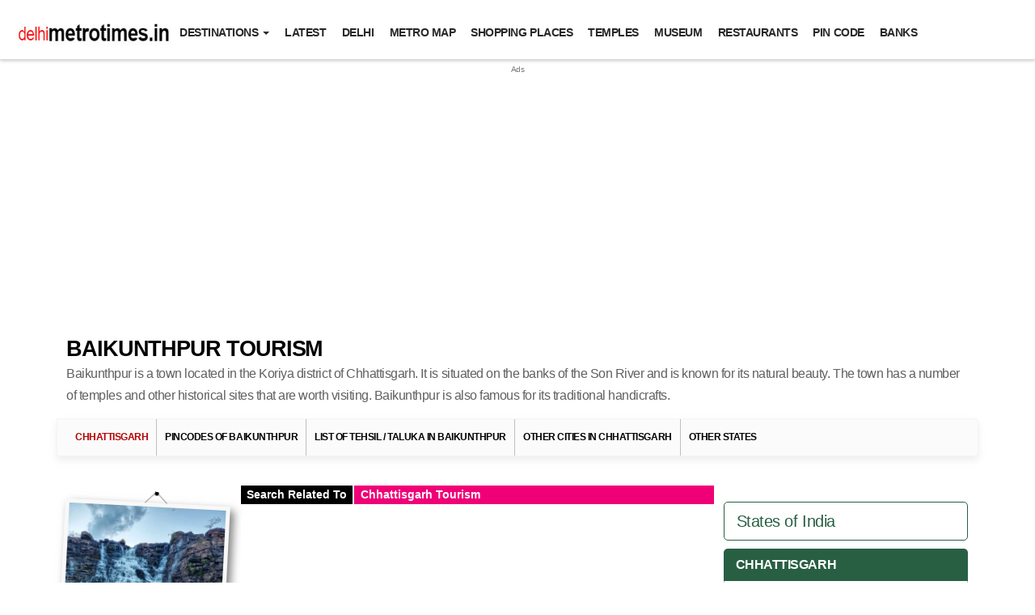

--- FILE ---
content_type: text/html; charset=utf-8
request_url: https://www.google.com/recaptcha/api2/aframe
body_size: 267
content:
<!DOCTYPE HTML><html><head><meta http-equiv="content-type" content="text/html; charset=UTF-8"></head><body><script nonce="0WAeCzXzC3r8XncfTebGwg">/** Anti-fraud and anti-abuse applications only. See google.com/recaptcha */ try{var clients={'sodar':'https://pagead2.googlesyndication.com/pagead/sodar?'};window.addEventListener("message",function(a){try{if(a.source===window.parent){var b=JSON.parse(a.data);var c=clients[b['id']];if(c){var d=document.createElement('img');d.src=c+b['params']+'&rc='+(localStorage.getItem("rc::a")?sessionStorage.getItem("rc::b"):"");window.document.body.appendChild(d);sessionStorage.setItem("rc::e",parseInt(sessionStorage.getItem("rc::e")||0)+1);localStorage.setItem("rc::h",'1769909299378');}}}catch(b){}});window.parent.postMessage("_grecaptcha_ready", "*");}catch(b){}</script></body></html>

--- FILE ---
content_type: application/javascript
request_url: https://www.delhimetrotimes.in/assets/js/ResizeSensor.js
body_size: 1099
content:
/**


 * Copyright Marc J. Schmidt. See the LICENSE file at the top-level


 * directory of this distribution and at


 * https://github.com/marcj/css-element-queries/blob/master/LICENSE.


 */


;


(function() {





    /**


     * Class for dimension change detection.


     *


     * @param {Element|Element[]|Elements|jQuery} element


     * @param {Function} callback


     *


     * @constructor


     */


    var ResizeSensor = function(element, callback) {


        /**


         *


         * @constructor


         */


        function EventQueue() {


            this.q = [];


            this.add = function(ev) {


                this.q.push(ev);


            };





            var i, j;


            this.call = function() {


                for (i = 0, j = this.q.length; i < j; i++) {


                    this.q[i].call();


                }


            };


        }





        /**


         * @param {HTMLElement} element


         * @param {String}      prop


         * @returns {String|Number}


         */


        function getComputedStyle(element, prop) {


            if (element.currentStyle) {


                return element.currentStyle[prop];


            } else if (window.getComputedStyle) {


                return window.getComputedStyle(element, null).getPropertyValue(prop);


            } else {


                return element.style[prop];


            }


        }





        /**


         *


         * @param {HTMLElement} element


         * @param {Function}    resized


         */


        function attachResizeEvent(element, resized) {


            if (!element.resizedAttached) {


                element.resizedAttached = new EventQueue();


                element.resizedAttached.add(resized);


            } else if (element.resizedAttached) {


                element.resizedAttached.add(resized);


                return;


            }





            element.resizeSensor = document.createElement('div');


            element.resizeSensor.className = 'resize-sensor';


            var style = 'position: absolute; left: 0; top: 0; right: 0; bottom: 0; overflow: hidden; z-index: -1; visibility: hidden;';


            var styleChild = 'position: absolute; left: 0; top: 0; transition: 0s;';





            element.resizeSensor.style.cssText = style;


            element.resizeSensor.innerHTML =


                '<div class="resize-sensor-expand" style="' + style + '">' +


                    '<div style="' + styleChild + '"></div>' +


                '</div>' +


                '<div class="resize-sensor-shrink" style="' + style + '">' +


                    '<div style="' + styleChild + ' width: 200%; height: 200%"></div>' +


                '</div>';


            element.appendChild(element.resizeSensor);





            if (!{fixed: 1, absolute: 1}[getComputedStyle(element, 'position')]) {


                element.style.position = 'relative';


            }





            var expand = element.resizeSensor.childNodes[0];


            var expandChild = expand.childNodes[0];


            var shrink = element.resizeSensor.childNodes[1];


            var shrinkChild = shrink.childNodes[0];





            var lastWidth, lastHeight;





            var reset = function() {


                expandChild.style.width = expand.offsetWidth + 10 + 'px';


                expandChild.style.height = expand.offsetHeight + 10 + 'px';


                expand.scrollLeft = expand.scrollWidth;


                expand.scrollTop = expand.scrollHeight;


                shrink.scrollLeft = shrink.scrollWidth;


                shrink.scrollTop = shrink.scrollHeight;


                lastWidth = element.offsetWidth;


                lastHeight = element.offsetHeight;


            };





            reset();





            var changed = function() {


                if (element.resizedAttached) {


                    element.resizedAttached.call();


                }


            };





            var addEvent = function(el, name, cb) {


                if (el.attachEvent) {


                    el.attachEvent('on' + name, cb);


                } else {


                    el.addEventListener(name, cb);


                }


            };





            var onScroll = function() {


              if (element.offsetWidth != lastWidth || element.offsetHeight != lastHeight) {


                  changed();


              }


              reset();


            };





            addEvent(expand, 'scroll', onScroll);


            addEvent(shrink, 'scroll', onScroll);


        }





        var elementType = Object.prototype.toString.call(element);


        var isCollectionTyped = ('[object Array]' === elementType


            || ('[object NodeList]' === elementType)


            || ('[object HTMLCollection]' === elementType)


            || ('undefined' !== typeof jQuery && element instanceof jQuery) //jquery


            || ('undefined' !== typeof Elements && element instanceof Elements) //mootools


        );





        if (isCollectionTyped) {


            var i = 0, j = element.length;


            for (; i < j; i++) {


                attachResizeEvent(element[i], callback);


            }


        } else {


            attachResizeEvent(element, callback);


        }





        this.detach = function() {


            if (isCollectionTyped) {


                var i = 0, j = element.length;


                for (; i < j; i++) {


                    ResizeSensor.detach(element[i]);


                }


            } else {


                ResizeSensor.detach(element);


            }


        };


    };





    ResizeSensor.detach = function(element) {


        if (element.resizeSensor) {


            element.removeChild(element.resizeSensor);


            delete element.resizeSensor;


            delete element.resizedAttached;


        }


    };





    // make available to common module loader


    if (typeof module !== 'undefined' && typeof module.exports !== 'undefined') {


        module.exports = ResizeSensor;


    }


    else {


        window.ResizeSensor = ResizeSensor;


    }





})();










--- FILE ---
content_type: application/javascript
request_url: https://www.delhimetrotimes.in/app-dist/js/scripts.min.js?v=5.4.669
body_size: 1236
content:
function setBackgrounds(){var t,e=document.querySelectorAll("*[data-bg-src]");e.length&&(e.forEach((function(e){t=e.getAttribute("data-bg-src"),e.style.backgroundImage=""!=t&&"false"!=t&&t&&null!=t?"url("+t+")":""})),window.devicePixelRatio>1.1&&(e=document.querySelectorAll("*[data-bg-src-2x]")).forEach((function(e){""!=(t=e.getAttribute("data-bg-src-2x"))&&"false"!=t&&!1!==t&&null!=t||(t=e.getAttribute("data-bg-src")),e.style.backgroundImage=""!=t&&"false"!=t&&t&&null!=t?"url("+t+")":""})))}function switchControlSlider(){var t,e,r=document.querySelectorAll(".form-switch input[data-bs-target]"),a={};r.length&&r.forEach((function(r){t=document.querySelector(r.getAttribute("data-bs-target")),e=new bootstrap.Carousel(t,{interval:!1,touch:!1}),a[r.getAttribute("data-bs-target")]=e,r.addEventListener("change",(function(t){a[this.getAttribute("data-bs-target")].next(),a[this.getAttribute("data-bs-target")].pause()}))}))}function stopYouTubeOnModalClose(){var t,e=document.querySelectorAll(".modal");e.length&&e.forEach((function(e){(t=e.querySelector("iframe"))&&(-1==t.src.indexOf("youtube.com")&&-1==t.src.indexOf("youtu.be")||e.addEventListener("hide.bs.modal",(function(t){var e=this.querySelector("iframe");e.setAttribute("data-src",e.src),e.src="",setTimeout((function(){e.src=e.getAttribute("data-src")}),100)})))}))}function initAnimations(t){"undefined"!=typeof AOS&&(t||(t=500),AOS.init({easing:"ease-out-cubic",once:!0,offset:50,duration:t}))}function ajaxFormInit(){var t=document.querySelectorAll("form.js-ajax-form");t.length&&t.forEach((function(t){t.addEventListener("submit",(function(e){if(e.preventDefault(),t.getAttribute("data-sitekey")){var r=t.querySelector("input[name='g-recaptcha-response']");if(r)document.querySelector(".grecaptcha-badge").style.display="block",grecaptcha.execute(t.getAttribute("data-sitekey"),{action:"submit"}).then((function(e){r.setAttribute("value",e),ajaxFormSubmit(t)}));else{var a=document.getElementById("grecaptcha-"+t.getAttribute("data-sitekey"));if(a)document.querySelector(".grecaptcha-badge").style.display="block",grecaptcha.execute(t.getAttribute("data-sitekey"),{action:"submit"}).then((function(e){(r=document.createElement("input")).setAttribute("type","hidden"),r.setAttribute("name","g-recaptcha-response"),r.setAttribute("value",e),t.append(r),ajaxFormSubmit(t)}));else{var o=document.querySelector("head");(a=document.createElement("script")).setAttribute("src","https://www.google.com/recaptcha/api.js?render="+t.getAttribute("data-sitekey")),a.setAttribute("id","grecaptcha-"+t.getAttribute("data-sitekey")),a.addEventListener("load",(function(){grecaptcha.ready((function(){grecaptcha.execute(t.getAttribute("data-sitekey"),{action:"submit"}).then((function(e){(r=document.createElement("input")).setAttribute("type","hidden"),r.setAttribute("name","g-recaptcha-response"),r.setAttribute("value",e),t.append(r),ajaxFormSubmit(t)}))}))})),o.append(a)}}}else ajaxFormSubmit(t)}))}))}function ajaxFormSubmit(t){var e=new FormData(t);if("post"!=t.method.toLowerCase())return ajaxFormSubmitResult('AJAX form submit works only with the "post" method set.',t),!1;t.querySelectorAll("input, textarea, select").forEach((function(e){if(e.required&&""==e.value||e.required&&"checkbox"==e.type&&!1===e.checked||!0!==e.validity.valid)return ajaxFormSubmitResult("Not all required fields were filled or filled incorrectly.",t),!1}));var r=new XMLHttpRequest;r.addEventListener("loadend",(function(){200!=r.status?ajaxFormSubmitResult("Error: HTTP status code is "+r.status,t):ajaxFormSubmitResult(r.responseText,t)})),r.addEventListener("timeout",(function(){ajaxFormSubmitResult("Request timed out, data was not sent.",t)})),r.open(t.method,t.action),r.send(e)}function ajaxFormSubmitResult(t,e){var r=e.querySelectorAll(".js-form-result"),a="";try{JSON.parse(t)}catch(e){return console.error(t),ajaxFormShowResult(!1,a=t,r),!1}(t=JSON.parse(t)).success?!0===t.success?ajaxFormShowResult(!0,a=e.querySelector(".js-form-result[data-result='success'] .js-form-alert-text").getAttribute("data-default-text"),r):ajaxFormShowResult(!0,a=t.success,r):t.error?(a=t.error,console.error(t),ajaxFormShowResult(!1,a,r)):(a="Unknown error. Please, check if your hosting supports PHP.",console.error(a),ajaxFormShowResult(!1,a,r))}function ajaxFormShowResult(t,e,r){r.length&&r.forEach((function(r){t&&"success"==r.getAttribute("data-result")||!t&&"error"==r.getAttribute("data-result")?(r.classList.remove("invisible"),r.classList.add("show"),r.querySelector(".js-form-alert-text").innerText=e,setTimeout((function(){r.classList.remove("show"),r.addEventListener("transitionend",(function(){this.classList.contains("show")||this.classList.add("invisible")})),document.querySelector(".grecaptcha-badge")&&(document.querySelector(".grecaptcha-badge").style.display="none")}),5e3)):(r.classList.add("invisible"),r.classList.remove("show"))}))}document.addEventListener("DOMContentLoaded",(function(){setBackgrounds(),switchControlSlider(),stopYouTubeOnModalClose(),initAnimations(),ajaxFormInit()}));